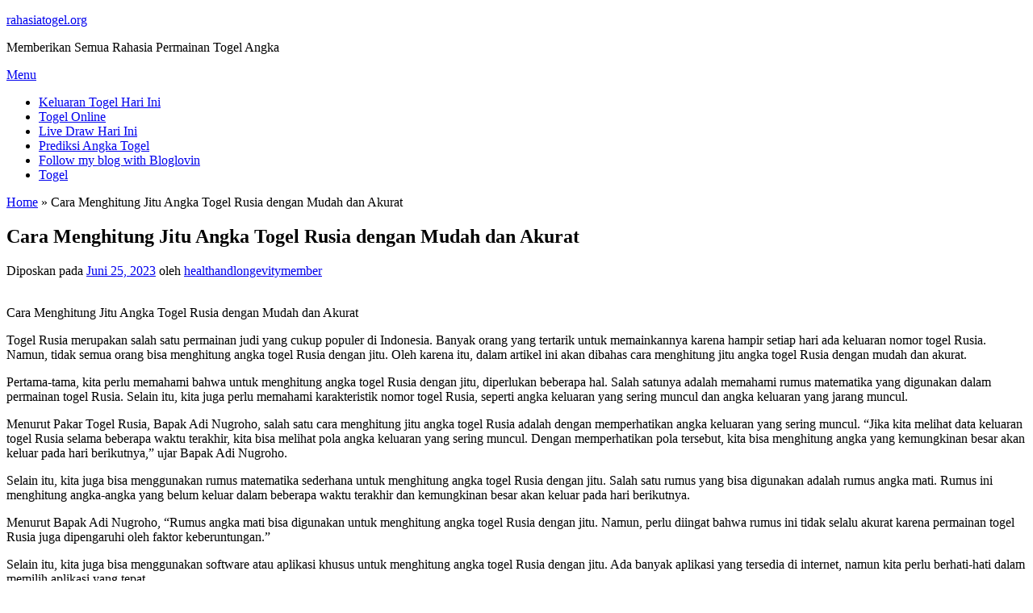

--- FILE ---
content_type: text/html; charset=UTF-8
request_url: https://www.healthandlongevity.org/cara-menghitung-jitu-angka-togel-rusia-dengan-mudah-dan-akurat/
body_size: 9773
content:
<!DOCTYPE html>
<html lang="id">
<head>
<meta charset="UTF-8">
<meta name="viewport" content="width=device-width, initial-scale=1">
<link rel="profile" href="https://gmpg.org/xfn/11">
    <style>
        #wpadminbar #wp-admin-bar-p404_free_top_button .ab-icon:before {
            content: "\f103";
            color: red;
            top: 2px;
        }
    </style>
<meta name='robots' content='index, follow, max-image-preview:large, max-snippet:-1, max-video-preview:-1' />
	<style>img:is([sizes="auto" i], [sizes^="auto," i]) { contain-intrinsic-size: 3000px 1500px }</style>
	
	<!-- This site is optimized with the Yoast SEO plugin v24.6 - https://yoast.com/wordpress/plugins/seo/ -->
	<title>Cara Menghitung Jitu Angka Togel Rusia dengan Mudah dan Akurat - rahasiatogel.org</title>
	<link rel="canonical" href="https://rahasiatogel.org/cara-menghitung-jitu-angka-togel-rusia-dengan-mudah-dan-akurat/" />
	<meta property="og:locale" content="id_ID" />
	<meta property="og:type" content="article" />
	<meta property="og:title" content="Cara Menghitung Jitu Angka Togel Rusia dengan Mudah dan Akurat - rahasiatogel.org" />
	<meta property="og:description" content="Cara Menghitung Jitu Angka Togel Rusia dengan Mudah dan Akurat Togel Rusia merupakan salah satu permainan judi yang cukup populer di Indonesia. Banyak orang yang tertarik untuk memainkannya karena hampir ..." />
	<meta property="og:url" content="https://rahasiatogel.org/cara-menghitung-jitu-angka-togel-rusia-dengan-mudah-dan-akurat/" />
	<meta property="og:site_name" content="rahasiatogel.org" />
	<meta property="article:published_time" content="2023-06-25T19:56:15+00:00" />
	<meta name="author" content="healthandlongevitymember" />
	<meta name="twitter:card" content="summary_large_image" />
	<meta name="twitter:label1" content="Ditulis oleh" />
	<meta name="twitter:data1" content="healthandlongevitymember" />
	<meta name="twitter:label2" content="Estimasi waktu membaca" />
	<meta name="twitter:data2" content="2 menit" />
	<script type="application/ld+json" class="yoast-schema-graph">{"@context":"https://schema.org","@graph":[{"@type":"WebPage","@id":"https://rahasiatogel.org/cara-menghitung-jitu-angka-togel-rusia-dengan-mudah-dan-akurat/","url":"https://rahasiatogel.org/cara-menghitung-jitu-angka-togel-rusia-dengan-mudah-dan-akurat/","name":"Cara Menghitung Jitu Angka Togel Rusia dengan Mudah dan Akurat - rahasiatogel.org","isPartOf":{"@id":"https://rahasiatogel.org/#website"},"datePublished":"2023-06-25T19:56:15+00:00","author":{"@id":"https://rahasiatogel.org/#/schema/person/485bd99b62b6e682be6587e042aa6a0f"},"breadcrumb":{"@id":"https://rahasiatogel.org/cara-menghitung-jitu-angka-togel-rusia-dengan-mudah-dan-akurat/#breadcrumb"},"inLanguage":"id","potentialAction":[{"@type":"ReadAction","target":["https://rahasiatogel.org/cara-menghitung-jitu-angka-togel-rusia-dengan-mudah-dan-akurat/"]}]},{"@type":"BreadcrumbList","@id":"https://rahasiatogel.org/cara-menghitung-jitu-angka-togel-rusia-dengan-mudah-dan-akurat/#breadcrumb","itemListElement":[{"@type":"ListItem","position":1,"name":"Home","item":"https://rahasiatogel.org/"},{"@type":"ListItem","position":2,"name":"Cara Menghitung Jitu Angka Togel Rusia dengan Mudah dan Akurat"}]},{"@type":"WebSite","@id":"https://rahasiatogel.org/#website","url":"https://rahasiatogel.org/","name":"rahasiatogel.org","description":"Memberikan Semua Rahasia Permainan Togel Angka","potentialAction":[{"@type":"SearchAction","target":{"@type":"EntryPoint","urlTemplate":"https://rahasiatogel.org/?s={search_term_string}"},"query-input":{"@type":"PropertyValueSpecification","valueRequired":true,"valueName":"search_term_string"}}],"inLanguage":"id"},{"@type":"Person","@id":"https://rahasiatogel.org/#/schema/person/485bd99b62b6e682be6587e042aa6a0f","name":"healthandlongevitymember","image":{"@type":"ImageObject","inLanguage":"id","@id":"https://rahasiatogel.org/#/schema/person/image/","url":"https://secure.gravatar.com/avatar/875dd5992bd8b341792f9c3e5ef6c535?s=96&d=mm&r=g","contentUrl":"https://secure.gravatar.com/avatar/875dd5992bd8b341792f9c3e5ef6c535?s=96&d=mm&r=g","caption":"healthandlongevitymember"},"sameAs":["http://healthandlongevity.org"],"url":"https://rahasiatogel.org/author/healthandlongevitymember/"}]}</script>
	<!-- / Yoast SEO plugin. -->


<link rel='dns-prefetch' href='//rahasiatogel.org' />
<link rel='dns-prefetch' href='//fonts.googleapis.com' />
<link rel="alternate" type="application/rss+xml" title="rahasiatogel.org &raquo; Feed" href="https://rahasiatogel.org/feed/" />
<link rel="alternate" type="application/rss+xml" title="rahasiatogel.org &raquo; Umpan Komentar" href="https://rahasiatogel.org/comments/feed/" />
<script type="text/javascript">
/* <![CDATA[ */
window._wpemojiSettings = {"baseUrl":"https:\/\/s.w.org\/images\/core\/emoji\/15.0.3\/72x72\/","ext":".png","svgUrl":"https:\/\/s.w.org\/images\/core\/emoji\/15.0.3\/svg\/","svgExt":".svg","source":{"concatemoji":"https:\/\/rahasiatogel.org\/wp-includes\/js\/wp-emoji-release.min.js?ver=f2ca9a297c9f7abf11c24e151d913492"}};
/*! This file is auto-generated */
!function(i,n){var o,s,e;function c(e){try{var t={supportTests:e,timestamp:(new Date).valueOf()};sessionStorage.setItem(o,JSON.stringify(t))}catch(e){}}function p(e,t,n){e.clearRect(0,0,e.canvas.width,e.canvas.height),e.fillText(t,0,0);var t=new Uint32Array(e.getImageData(0,0,e.canvas.width,e.canvas.height).data),r=(e.clearRect(0,0,e.canvas.width,e.canvas.height),e.fillText(n,0,0),new Uint32Array(e.getImageData(0,0,e.canvas.width,e.canvas.height).data));return t.every(function(e,t){return e===r[t]})}function u(e,t,n){switch(t){case"flag":return n(e,"\ud83c\udff3\ufe0f\u200d\u26a7\ufe0f","\ud83c\udff3\ufe0f\u200b\u26a7\ufe0f")?!1:!n(e,"\ud83c\uddfa\ud83c\uddf3","\ud83c\uddfa\u200b\ud83c\uddf3")&&!n(e,"\ud83c\udff4\udb40\udc67\udb40\udc62\udb40\udc65\udb40\udc6e\udb40\udc67\udb40\udc7f","\ud83c\udff4\u200b\udb40\udc67\u200b\udb40\udc62\u200b\udb40\udc65\u200b\udb40\udc6e\u200b\udb40\udc67\u200b\udb40\udc7f");case"emoji":return!n(e,"\ud83d\udc26\u200d\u2b1b","\ud83d\udc26\u200b\u2b1b")}return!1}function f(e,t,n){var r="undefined"!=typeof WorkerGlobalScope&&self instanceof WorkerGlobalScope?new OffscreenCanvas(300,150):i.createElement("canvas"),a=r.getContext("2d",{willReadFrequently:!0}),o=(a.textBaseline="top",a.font="600 32px Arial",{});return e.forEach(function(e){o[e]=t(a,e,n)}),o}function t(e){var t=i.createElement("script");t.src=e,t.defer=!0,i.head.appendChild(t)}"undefined"!=typeof Promise&&(o="wpEmojiSettingsSupports",s=["flag","emoji"],n.supports={everything:!0,everythingExceptFlag:!0},e=new Promise(function(e){i.addEventListener("DOMContentLoaded",e,{once:!0})}),new Promise(function(t){var n=function(){try{var e=JSON.parse(sessionStorage.getItem(o));if("object"==typeof e&&"number"==typeof e.timestamp&&(new Date).valueOf()<e.timestamp+604800&&"object"==typeof e.supportTests)return e.supportTests}catch(e){}return null}();if(!n){if("undefined"!=typeof Worker&&"undefined"!=typeof OffscreenCanvas&&"undefined"!=typeof URL&&URL.createObjectURL&&"undefined"!=typeof Blob)try{var e="postMessage("+f.toString()+"("+[JSON.stringify(s),u.toString(),p.toString()].join(",")+"));",r=new Blob([e],{type:"text/javascript"}),a=new Worker(URL.createObjectURL(r),{name:"wpTestEmojiSupports"});return void(a.onmessage=function(e){c(n=e.data),a.terminate(),t(n)})}catch(e){}c(n=f(s,u,p))}t(n)}).then(function(e){for(var t in e)n.supports[t]=e[t],n.supports.everything=n.supports.everything&&n.supports[t],"flag"!==t&&(n.supports.everythingExceptFlag=n.supports.everythingExceptFlag&&n.supports[t]);n.supports.everythingExceptFlag=n.supports.everythingExceptFlag&&!n.supports.flag,n.DOMReady=!1,n.readyCallback=function(){n.DOMReady=!0}}).then(function(){return e}).then(function(){var e;n.supports.everything||(n.readyCallback(),(e=n.source||{}).concatemoji?t(e.concatemoji):e.wpemoji&&e.twemoji&&(t(e.twemoji),t(e.wpemoji)))}))}((window,document),window._wpemojiSettings);
/* ]]> */
</script>
<style id='wp-emoji-styles-inline-css' type='text/css'>

	img.wp-smiley, img.emoji {
		display: inline !important;
		border: none !important;
		box-shadow: none !important;
		height: 1em !important;
		width: 1em !important;
		margin: 0 0.07em !important;
		vertical-align: -0.1em !important;
		background: none !important;
		padding: 0 !important;
	}
</style>
<link rel='stylesheet' id='wp-block-library-css' href='https://rahasiatogel.org/wp-includes/css/dist/block-library/style.min.css?ver=f2ca9a297c9f7abf11c24e151d913492' type='text/css' media='all' />
<style id='wp-block-library-theme-inline-css' type='text/css'>
.wp-block-audio :where(figcaption){color:#555;font-size:13px;text-align:center}.is-dark-theme .wp-block-audio :where(figcaption){color:#ffffffa6}.wp-block-audio{margin:0 0 1em}.wp-block-code{border:1px solid #ccc;border-radius:4px;font-family:Menlo,Consolas,monaco,monospace;padding:.8em 1em}.wp-block-embed :where(figcaption){color:#555;font-size:13px;text-align:center}.is-dark-theme .wp-block-embed :where(figcaption){color:#ffffffa6}.wp-block-embed{margin:0 0 1em}.blocks-gallery-caption{color:#555;font-size:13px;text-align:center}.is-dark-theme .blocks-gallery-caption{color:#ffffffa6}:root :where(.wp-block-image figcaption){color:#555;font-size:13px;text-align:center}.is-dark-theme :root :where(.wp-block-image figcaption){color:#ffffffa6}.wp-block-image{margin:0 0 1em}.wp-block-pullquote{border-bottom:4px solid;border-top:4px solid;color:currentColor;margin-bottom:1.75em}.wp-block-pullquote cite,.wp-block-pullquote footer,.wp-block-pullquote__citation{color:currentColor;font-size:.8125em;font-style:normal;text-transform:uppercase}.wp-block-quote{border-left:.25em solid;margin:0 0 1.75em;padding-left:1em}.wp-block-quote cite,.wp-block-quote footer{color:currentColor;font-size:.8125em;font-style:normal;position:relative}.wp-block-quote:where(.has-text-align-right){border-left:none;border-right:.25em solid;padding-left:0;padding-right:1em}.wp-block-quote:where(.has-text-align-center){border:none;padding-left:0}.wp-block-quote.is-large,.wp-block-quote.is-style-large,.wp-block-quote:where(.is-style-plain){border:none}.wp-block-search .wp-block-search__label{font-weight:700}.wp-block-search__button{border:1px solid #ccc;padding:.375em .625em}:where(.wp-block-group.has-background){padding:1.25em 2.375em}.wp-block-separator.has-css-opacity{opacity:.4}.wp-block-separator{border:none;border-bottom:2px solid;margin-left:auto;margin-right:auto}.wp-block-separator.has-alpha-channel-opacity{opacity:1}.wp-block-separator:not(.is-style-wide):not(.is-style-dots){width:100px}.wp-block-separator.has-background:not(.is-style-dots){border-bottom:none;height:1px}.wp-block-separator.has-background:not(.is-style-wide):not(.is-style-dots){height:2px}.wp-block-table{margin:0 0 1em}.wp-block-table td,.wp-block-table th{word-break:normal}.wp-block-table :where(figcaption){color:#555;font-size:13px;text-align:center}.is-dark-theme .wp-block-table :where(figcaption){color:#ffffffa6}.wp-block-video :where(figcaption){color:#555;font-size:13px;text-align:center}.is-dark-theme .wp-block-video :where(figcaption){color:#ffffffa6}.wp-block-video{margin:0 0 1em}:root :where(.wp-block-template-part.has-background){margin-bottom:0;margin-top:0;padding:1.25em 2.375em}
</style>
<style id='classic-theme-styles-inline-css' type='text/css'>
/*! This file is auto-generated */
.wp-block-button__link{color:#fff;background-color:#32373c;border-radius:9999px;box-shadow:none;text-decoration:none;padding:calc(.667em + 2px) calc(1.333em + 2px);font-size:1.125em}.wp-block-file__button{background:#32373c;color:#fff;text-decoration:none}
</style>
<style id='global-styles-inline-css' type='text/css'>
:root{--wp--preset--aspect-ratio--square: 1;--wp--preset--aspect-ratio--4-3: 4/3;--wp--preset--aspect-ratio--3-4: 3/4;--wp--preset--aspect-ratio--3-2: 3/2;--wp--preset--aspect-ratio--2-3: 2/3;--wp--preset--aspect-ratio--16-9: 16/9;--wp--preset--aspect-ratio--9-16: 9/16;--wp--preset--color--black: #000000;--wp--preset--color--cyan-bluish-gray: #abb8c3;--wp--preset--color--white: #ffffff;--wp--preset--color--pale-pink: #f78da7;--wp--preset--color--vivid-red: #cf2e2e;--wp--preset--color--luminous-vivid-orange: #ff6900;--wp--preset--color--luminous-vivid-amber: #fcb900;--wp--preset--color--light-green-cyan: #7bdcb5;--wp--preset--color--vivid-green-cyan: #00d084;--wp--preset--color--pale-cyan-blue: #8ed1fc;--wp--preset--color--vivid-cyan-blue: #0693e3;--wp--preset--color--vivid-purple: #9b51e0;--wp--preset--gradient--vivid-cyan-blue-to-vivid-purple: linear-gradient(135deg,rgba(6,147,227,1) 0%,rgb(155,81,224) 100%);--wp--preset--gradient--light-green-cyan-to-vivid-green-cyan: linear-gradient(135deg,rgb(122,220,180) 0%,rgb(0,208,130) 100%);--wp--preset--gradient--luminous-vivid-amber-to-luminous-vivid-orange: linear-gradient(135deg,rgba(252,185,0,1) 0%,rgba(255,105,0,1) 100%);--wp--preset--gradient--luminous-vivid-orange-to-vivid-red: linear-gradient(135deg,rgba(255,105,0,1) 0%,rgb(207,46,46) 100%);--wp--preset--gradient--very-light-gray-to-cyan-bluish-gray: linear-gradient(135deg,rgb(238,238,238) 0%,rgb(169,184,195) 100%);--wp--preset--gradient--cool-to-warm-spectrum: linear-gradient(135deg,rgb(74,234,220) 0%,rgb(151,120,209) 20%,rgb(207,42,186) 40%,rgb(238,44,130) 60%,rgb(251,105,98) 80%,rgb(254,248,76) 100%);--wp--preset--gradient--blush-light-purple: linear-gradient(135deg,rgb(255,206,236) 0%,rgb(152,150,240) 100%);--wp--preset--gradient--blush-bordeaux: linear-gradient(135deg,rgb(254,205,165) 0%,rgb(254,45,45) 50%,rgb(107,0,62) 100%);--wp--preset--gradient--luminous-dusk: linear-gradient(135deg,rgb(255,203,112) 0%,rgb(199,81,192) 50%,rgb(65,88,208) 100%);--wp--preset--gradient--pale-ocean: linear-gradient(135deg,rgb(255,245,203) 0%,rgb(182,227,212) 50%,rgb(51,167,181) 100%);--wp--preset--gradient--electric-grass: linear-gradient(135deg,rgb(202,248,128) 0%,rgb(113,206,126) 100%);--wp--preset--gradient--midnight: linear-gradient(135deg,rgb(2,3,129) 0%,rgb(40,116,252) 100%);--wp--preset--font-size--small: 13px;--wp--preset--font-size--medium: 20px;--wp--preset--font-size--large: 36px;--wp--preset--font-size--x-large: 42px;--wp--preset--spacing--20: 0.44rem;--wp--preset--spacing--30: 0.67rem;--wp--preset--spacing--40: 1rem;--wp--preset--spacing--50: 1.5rem;--wp--preset--spacing--60: 2.25rem;--wp--preset--spacing--70: 3.38rem;--wp--preset--spacing--80: 5.06rem;--wp--preset--shadow--natural: 6px 6px 9px rgba(0, 0, 0, 0.2);--wp--preset--shadow--deep: 12px 12px 50px rgba(0, 0, 0, 0.4);--wp--preset--shadow--sharp: 6px 6px 0px rgba(0, 0, 0, 0.2);--wp--preset--shadow--outlined: 6px 6px 0px -3px rgba(255, 255, 255, 1), 6px 6px rgba(0, 0, 0, 1);--wp--preset--shadow--crisp: 6px 6px 0px rgba(0, 0, 0, 1);}:where(.is-layout-flex){gap: 0.5em;}:where(.is-layout-grid){gap: 0.5em;}body .is-layout-flex{display: flex;}.is-layout-flex{flex-wrap: wrap;align-items: center;}.is-layout-flex > :is(*, div){margin: 0;}body .is-layout-grid{display: grid;}.is-layout-grid > :is(*, div){margin: 0;}:where(.wp-block-columns.is-layout-flex){gap: 2em;}:where(.wp-block-columns.is-layout-grid){gap: 2em;}:where(.wp-block-post-template.is-layout-flex){gap: 1.25em;}:where(.wp-block-post-template.is-layout-grid){gap: 1.25em;}.has-black-color{color: var(--wp--preset--color--black) !important;}.has-cyan-bluish-gray-color{color: var(--wp--preset--color--cyan-bluish-gray) !important;}.has-white-color{color: var(--wp--preset--color--white) !important;}.has-pale-pink-color{color: var(--wp--preset--color--pale-pink) !important;}.has-vivid-red-color{color: var(--wp--preset--color--vivid-red) !important;}.has-luminous-vivid-orange-color{color: var(--wp--preset--color--luminous-vivid-orange) !important;}.has-luminous-vivid-amber-color{color: var(--wp--preset--color--luminous-vivid-amber) !important;}.has-light-green-cyan-color{color: var(--wp--preset--color--light-green-cyan) !important;}.has-vivid-green-cyan-color{color: var(--wp--preset--color--vivid-green-cyan) !important;}.has-pale-cyan-blue-color{color: var(--wp--preset--color--pale-cyan-blue) !important;}.has-vivid-cyan-blue-color{color: var(--wp--preset--color--vivid-cyan-blue) !important;}.has-vivid-purple-color{color: var(--wp--preset--color--vivid-purple) !important;}.has-black-background-color{background-color: var(--wp--preset--color--black) !important;}.has-cyan-bluish-gray-background-color{background-color: var(--wp--preset--color--cyan-bluish-gray) !important;}.has-white-background-color{background-color: var(--wp--preset--color--white) !important;}.has-pale-pink-background-color{background-color: var(--wp--preset--color--pale-pink) !important;}.has-vivid-red-background-color{background-color: var(--wp--preset--color--vivid-red) !important;}.has-luminous-vivid-orange-background-color{background-color: var(--wp--preset--color--luminous-vivid-orange) !important;}.has-luminous-vivid-amber-background-color{background-color: var(--wp--preset--color--luminous-vivid-amber) !important;}.has-light-green-cyan-background-color{background-color: var(--wp--preset--color--light-green-cyan) !important;}.has-vivid-green-cyan-background-color{background-color: var(--wp--preset--color--vivid-green-cyan) !important;}.has-pale-cyan-blue-background-color{background-color: var(--wp--preset--color--pale-cyan-blue) !important;}.has-vivid-cyan-blue-background-color{background-color: var(--wp--preset--color--vivid-cyan-blue) !important;}.has-vivid-purple-background-color{background-color: var(--wp--preset--color--vivid-purple) !important;}.has-black-border-color{border-color: var(--wp--preset--color--black) !important;}.has-cyan-bluish-gray-border-color{border-color: var(--wp--preset--color--cyan-bluish-gray) !important;}.has-white-border-color{border-color: var(--wp--preset--color--white) !important;}.has-pale-pink-border-color{border-color: var(--wp--preset--color--pale-pink) !important;}.has-vivid-red-border-color{border-color: var(--wp--preset--color--vivid-red) !important;}.has-luminous-vivid-orange-border-color{border-color: var(--wp--preset--color--luminous-vivid-orange) !important;}.has-luminous-vivid-amber-border-color{border-color: var(--wp--preset--color--luminous-vivid-amber) !important;}.has-light-green-cyan-border-color{border-color: var(--wp--preset--color--light-green-cyan) !important;}.has-vivid-green-cyan-border-color{border-color: var(--wp--preset--color--vivid-green-cyan) !important;}.has-pale-cyan-blue-border-color{border-color: var(--wp--preset--color--pale-cyan-blue) !important;}.has-vivid-cyan-blue-border-color{border-color: var(--wp--preset--color--vivid-cyan-blue) !important;}.has-vivid-purple-border-color{border-color: var(--wp--preset--color--vivid-purple) !important;}.has-vivid-cyan-blue-to-vivid-purple-gradient-background{background: var(--wp--preset--gradient--vivid-cyan-blue-to-vivid-purple) !important;}.has-light-green-cyan-to-vivid-green-cyan-gradient-background{background: var(--wp--preset--gradient--light-green-cyan-to-vivid-green-cyan) !important;}.has-luminous-vivid-amber-to-luminous-vivid-orange-gradient-background{background: var(--wp--preset--gradient--luminous-vivid-amber-to-luminous-vivid-orange) !important;}.has-luminous-vivid-orange-to-vivid-red-gradient-background{background: var(--wp--preset--gradient--luminous-vivid-orange-to-vivid-red) !important;}.has-very-light-gray-to-cyan-bluish-gray-gradient-background{background: var(--wp--preset--gradient--very-light-gray-to-cyan-bluish-gray) !important;}.has-cool-to-warm-spectrum-gradient-background{background: var(--wp--preset--gradient--cool-to-warm-spectrum) !important;}.has-blush-light-purple-gradient-background{background: var(--wp--preset--gradient--blush-light-purple) !important;}.has-blush-bordeaux-gradient-background{background: var(--wp--preset--gradient--blush-bordeaux) !important;}.has-luminous-dusk-gradient-background{background: var(--wp--preset--gradient--luminous-dusk) !important;}.has-pale-ocean-gradient-background{background: var(--wp--preset--gradient--pale-ocean) !important;}.has-electric-grass-gradient-background{background: var(--wp--preset--gradient--electric-grass) !important;}.has-midnight-gradient-background{background: var(--wp--preset--gradient--midnight) !important;}.has-small-font-size{font-size: var(--wp--preset--font-size--small) !important;}.has-medium-font-size{font-size: var(--wp--preset--font-size--medium) !important;}.has-large-font-size{font-size: var(--wp--preset--font-size--large) !important;}.has-x-large-font-size{font-size: var(--wp--preset--font-size--x-large) !important;}
:where(.wp-block-post-template.is-layout-flex){gap: 1.25em;}:where(.wp-block-post-template.is-layout-grid){gap: 1.25em;}
:where(.wp-block-columns.is-layout-flex){gap: 2em;}:where(.wp-block-columns.is-layout-grid){gap: 2em;}
:root :where(.wp-block-pullquote){font-size: 1.5em;line-height: 1.6;}
</style>
<link rel='stylesheet' id='wp-automatic-css' href='https://rahasiatogel.org/wp-content/plugins/wp-automatic-plugin-for-wordpress/css/admin-dashboard.css?ver=1.0.0' type='text/css' media='all' />
<link rel='stylesheet' id='wp-automatic-gallery-css' href='https://rahasiatogel.org/wp-content/plugins/wp-automatic-plugin-for-wordpress/css/wp-automatic.css?ver=1.0.0' type='text/css' media='all' />
<link rel='stylesheet' id='onepress-fonts-css' href='https://fonts.googleapis.com/css?family=Raleway%3A400%2C500%2C600%2C700%2C300%2C100%2C800%2C900%7COpen+Sans%3A400%2C300%2C300italic%2C400italic%2C600%2C600italic%2C700%2C700italic&#038;subset=latin%2Clatin-ext&#038;display=swap&#038;ver=2.3.11' type='text/css' media='all' />
<link rel='stylesheet' id='onepress-animate-css' href='https://rahasiatogel.org/wp-content/themes/onepress/assets/css/animate.min.css?ver=2.3.11' type='text/css' media='all' />
<link rel='stylesheet' id='onepress-fa-css' href='https://rahasiatogel.org/wp-content/themes/onepress/assets/fontawesome-v6/css/all.min.css?ver=6.5.1' type='text/css' media='all' />
<link rel='stylesheet' id='onepress-fa-shims-css' href='https://rahasiatogel.org/wp-content/themes/onepress/assets/fontawesome-v6/css/v4-shims.min.css?ver=6.5.1' type='text/css' media='all' />
<link rel='stylesheet' id='onepress-bootstrap-css' href='https://rahasiatogel.org/wp-content/themes/onepress/assets/css/bootstrap.min.css?ver=2.3.11' type='text/css' media='all' />
<link rel='stylesheet' id='onepress-style-css' href='https://rahasiatogel.org/wp-content/themes/onepress/style.css?ver=f2ca9a297c9f7abf11c24e151d913492' type='text/css' media='all' />
<style id='onepress-style-inline-css' type='text/css'>
#main .video-section section.hero-slideshow-wrapper{background:transparent}.hero-slideshow-wrapper:after{position:absolute;top:0px;left:0px;width:100%;height:100%;background-color:rgba(0,0,0,0.3);display:block;content:""}#parallax-hero .jarallax-container .parallax-bg:before{background-color:rgba(0,0,0,0.3)}.body-desktop .parallax-hero .hero-slideshow-wrapper:after{display:none!important}#parallax-hero>.parallax-bg::before{background-color:rgba(0,0,0,0.3);opacity:1}.body-desktop .parallax-hero .hero-slideshow-wrapper:after{display:none!important}#footer-widgets{}.gallery-carousel .g-item{padding:0px 10px}.gallery-carousel-wrap{margin-left:-10px;margin-right:-10px}.gallery-grid .g-item,.gallery-masonry .g-item .inner{padding:10px}.gallery-grid-wrap,.gallery-masonry-wrap{margin-left:-10px;margin-right:-10px}.gallery-justified-wrap{margin-left:-20px;margin-right:-20px}
</style>
<link rel='stylesheet' id='onepress-gallery-lightgallery-css' href='https://rahasiatogel.org/wp-content/themes/onepress/assets/css/lightgallery.css?ver=f2ca9a297c9f7abf11c24e151d913492' type='text/css' media='all' />
<script type="text/javascript" src="https://rahasiatogel.org/wp-includes/js/jquery/jquery.min.js?ver=3.7.1" id="jquery-core-js"></script>
<script type="text/javascript" src="https://rahasiatogel.org/wp-includes/js/jquery/jquery-migrate.min.js?ver=3.4.1" id="jquery-migrate-js"></script>
<script type="text/javascript" src="https://rahasiatogel.org/wp-content/plugins/wp-automatic-plugin-for-wordpress/js/custom-front.js?ver=1.0" id="wp-automatic-js"></script>
<link rel="https://api.w.org/" href="https://rahasiatogel.org/wp-json/" /><link rel="alternate" title="JSON" type="application/json" href="https://rahasiatogel.org/wp-json/wp/v2/posts/623" /><link rel="EditURI" type="application/rsd+xml" title="RSD" href="https://rahasiatogel.org/xmlrpc.php?rsd" />
<link rel="alternate" title="oEmbed (JSON)" type="application/json+oembed" href="https://rahasiatogel.org/wp-json/oembed/1.0/embed?url=https%3A%2F%2Frahasiatogel.org%2Fcara-menghitung-jitu-angka-togel-rusia-dengan-mudah-dan-akurat%2F" />
<link rel="alternate" title="oEmbed (XML)" type="text/xml+oembed" href="https://rahasiatogel.org/wp-json/oembed/1.0/embed?url=https%3A%2F%2Frahasiatogel.org%2Fcara-menghitung-jitu-angka-togel-rusia-dengan-mudah-dan-akurat%2F&#038;format=xml" />
<link rel="icon" href="https://rahasiatogel.org/wp-content/uploads/2023/05/cropped-JENIUSTOTO-32x32.jpg" sizes="32x32" />
<link rel="icon" href="https://rahasiatogel.org/wp-content/uploads/2023/05/cropped-JENIUSTOTO-192x192.jpg" sizes="192x192" />
<link rel="apple-touch-icon" href="https://rahasiatogel.org/wp-content/uploads/2023/05/cropped-JENIUSTOTO-180x180.jpg" />
<meta name="msapplication-TileImage" content="https://rahasiatogel.org/wp-content/uploads/2023/05/cropped-JENIUSTOTO-270x270.jpg" />
</head>

<body data-rsssl=1 class="post-template-default single single-post postid-623 single-format-standard">
<div id="page" class="hfeed site">
	<a class="skip-link screen-reader-text" href="#content">Lompat ke konten</a>
	<div id="header-section" class="h-on-top no-transparent">		<header id="masthead" class="site-header header-contained is-sticky no-scroll no-t h-on-top" role="banner">
			<div class="container">
				<div class="site-branding">
				<div class="site-brand-inner no-logo-img has-title has-desc"><p class="site-title"><a class="site-text-logo" href="https://rahasiatogel.org/" rel="home">rahasiatogel.org</a></p><p class="site-description">Memberikan Semua Rahasia Permainan Togel Angka</p></div>				</div>
				<div class="header-right-wrapper">
					<a href="#0" id="nav-toggle">Menu<span></span></a>
					<nav id="site-navigation" class="main-navigation" role="navigation">
						<ul class="onepress-menu">
							<li id="menu-item-23" class="menu-item menu-item-type-taxonomy menu-item-object-category menu-item-23"><a href="https://rahasiatogel.org/category/keluaran-togel-hari-ini/">Keluaran Togel Hari Ini</a></li>
<li id="menu-item-24" class="menu-item menu-item-type-taxonomy menu-item-object-category current-post-ancestor current-menu-parent current-post-parent menu-item-24"><a href="https://rahasiatogel.org/category/togel-online/">Togel Online</a></li>
<li id="menu-item-25" class="menu-item menu-item-type-taxonomy menu-item-object-category menu-item-25"><a href="https://rahasiatogel.org/category/live-draw-hari-ini/">Live Draw Hari Ini</a></li>
<li id="menu-item-26" class="menu-item menu-item-type-taxonomy menu-item-object-category menu-item-26"><a href="https://rahasiatogel.org/category/prediksi-angka-togel/">Prediksi Angka Togel</a></li>
<li id="menu-item-862" class="menu-item menu-item-type-post_type menu-item-object-post menu-item-862"><a href="https://rahasiatogel.org/follow-my-blog-with-bloglovin/">Follow my blog with Bloglovin</a></li>
<li id="menu-item-1448" class="menu-item menu-item-type-custom menu-item-object-custom menu-item-1448"><a href="https://drportho.com/">Togel</a></li>
						</ul>
					</nav>
					
				</div>
			</div>
		</header>
		</div>
	<div id="content" class="site-content">

		        <div class="breadcrumbs">
			<div class="container">
            <span><span><a href="https://rahasiatogel.org/">Home</a></span> » <span class="breadcrumb_last" aria-current="page">Cara Menghitung Jitu Angka Togel Rusia dengan Mudah dan Akurat</span></span>            </div>
        </div>
        
		<div id="content-inside" class="container right-sidebar">
			<div id="primary" class="content-area">
				<main id="main" class="site-main" role="main">

				
					<article id="post-623" class="post-623 post type-post status-publish format-standard hentry category-togel-online tag-togel-rusia">
	<header class="entry-header">
		<h1 class="entry-title">Cara Menghitung Jitu Angka Togel Rusia dengan Mudah dan Akurat</h1>        		<div class="entry-meta">
			<span class="posted-on">Diposkan pada <a href="https://rahasiatogel.org/cara-menghitung-jitu-angka-togel-rusia-dengan-mudah-dan-akurat/" rel="bookmark"><time class="entry-date published updated" datetime="2023-06-25T19:56:15+00:00">Juni 25, 2023</time></a></span><span class="byline"> oleh <span class="author vcard"><a  rel="author" class="url fn n" href="https://rahasiatogel.org/author/healthandlongevitymember/">healthandlongevitymember</a></span></span>		</div>
        	</header>

    
	<div class="entry-content">
		<p><br />
Cara Menghitung Jitu Angka Togel Rusia dengan Mudah dan Akurat</p>
<p>Togel Rusia merupakan salah satu permainan judi yang cukup populer di Indonesia. Banyak orang yang tertarik untuk memainkannya karena hampir setiap hari ada keluaran nomor togel Rusia. Namun, tidak semua orang bisa menghitung angka togel Rusia dengan jitu. Oleh karena itu, dalam artikel ini akan dibahas cara menghitung jitu angka togel Rusia dengan mudah dan akurat.</p>
<p>Pertama-tama, kita perlu memahami bahwa untuk menghitung angka togel Rusia dengan jitu, diperlukan beberapa hal. Salah satunya adalah memahami rumus matematika yang digunakan dalam permainan togel Rusia. Selain itu, kita juga perlu memahami karakteristik nomor togel Rusia, seperti angka keluaran yang sering muncul dan angka keluaran yang jarang muncul.</p>
<p>Menurut Pakar Togel Rusia, Bapak Adi Nugroho, salah satu cara menghitung jitu angka togel Rusia adalah dengan memperhatikan angka keluaran yang sering muncul. &#8220;Jika kita melihat data keluaran togel Rusia selama beberapa waktu terakhir, kita bisa melihat pola angka keluaran yang sering muncul. Dengan memperhatikan pola tersebut, kita bisa menghitung angka yang kemungkinan besar akan keluar pada hari berikutnya,&#8221; ujar Bapak Adi Nugroho.</p>
<p>Selain itu, kita juga bisa menggunakan rumus matematika sederhana untuk menghitung angka togel Rusia dengan jitu. Salah satu rumus yang bisa digunakan adalah rumus angka mati. Rumus ini menghitung angka-angka yang belum keluar dalam beberapa waktu terakhir dan kemungkinan besar akan keluar pada hari berikutnya.</p>
<p>Menurut Bapak Adi Nugroho, &#8220;Rumus angka mati bisa digunakan untuk menghitung angka togel Rusia dengan jitu. Namun, perlu diingat bahwa rumus ini tidak selalu akurat karena permainan togel Rusia juga dipengaruhi oleh faktor keberuntungan.&#8221;</p>
<p>Selain itu, kita juga bisa menggunakan software atau aplikasi khusus untuk menghitung angka togel Rusia dengan jitu. Ada banyak aplikasi yang tersedia di internet, namun kita perlu berhati-hati dalam memilih aplikasi yang tepat.</p>
<p>Menurut Bapak Adi Nugroho, &#8220;Aplikasi atau software bisa menjadi alat bantu yang efektif dalam menghitung angka togel Rusia dengan jitu. Namun, kita perlu memilih aplikasi yang terpercaya dan memiliki track record yang baik.&#8221;</p>
<p>Dalam menghitung angka togel Rusia dengan jitu, kita juga perlu memperhatikan faktor-faktor lain, seperti cuaca dan peristiwa yang terjadi pada hari tersebut. Hal ini karena permainan togel Rusia juga dipengaruhi oleh faktor-faktor eksternal yang tidak bisa diprediksi dengan tepat.</p>
<p>Dalam kesimpulan, cara menghitung jitu angka togel Rusia dengan mudah dan akurat memang membutuhkan beberapa hal. Namun, dengan memahami rumus matematika, karakteristik nomor togel Rusia, dan faktor-faktor eksternal yang mempengaruhi permainan, kita bisa menghitung angka togel Rusia dengan jitu. Selain itu, kita juga perlu berhati-hati dalam memilih aplikasi atau software yang tepat untuk membantu dalam menghitung angka togel Rusia dengan jitu.</p>
<p>Referensi:<br />
&#8211; Interview dengan Pakar Togel Rusia, Bapak Adi Nugroho<br />
&#8211; https://www.togelplus.com/cara-menghitung-togel-rusia/<br />
&#8211; https://www.investasitogel.com/cara-menghitung-togel-rusia-yang-akurat/<br />
</p>
			</div>
    
    <footer class="entry-footer"><span class="cat-links">Diposkan di <a href="https://rahasiatogel.org/category/togel-online/" rel="category tag">Togel Online</a></span><span class="tags-links">Tag <a href="https://rahasiatogel.org/tag/togel-rusia/" rel="tag">togel rusia</a></span></footer>
    </article>


					
				
				</main>
			</div>

                            
<div id="secondary" class="widget-area sidebar" role="complementary">
	<aside id="block-2" class="widget widget_block widget_search"><form role="search" method="get" action="https://rahasiatogel.org/" class="wp-block-search__button-outside wp-block-search__text-button wp-block-search"    ><label class="wp-block-search__label" for="wp-block-search__input-1" >Cari</label><div class="wp-block-search__inside-wrapper " ><input class="wp-block-search__input" id="wp-block-search__input-1" placeholder="" value="" type="search" name="s" required /><button aria-label="Cari" class="wp-block-search__button wp-element-button" type="submit" >Cari</button></div></form></aside><aside id="block-3" class="widget widget_block"><div class="wp-block-group"><div class="wp-block-group__inner-container is-layout-flow wp-block-group-is-layout-flow"><h2 class="wp-block-heading">Recent Posts</h2><ul class="wp-block-latest-posts__list wp-block-latest-posts"><li><a class="wp-block-latest-posts__post-title" href="https://rahasiatogel.org/strategi-polisi-dalam-memerangi-praktik-jebol-togel-di-indonesia/">Strategi Polisi dalam Memerangi Praktik Jebol Togel di Indonesia</a></li>
<li><a class="wp-block-latest-posts__post-title" href="https://rahasiatogel.org/peran-media-sosial-dalam-menyebarluaskan-informasi-jebol-togel/">Peran Media Sosial dalam Menyebarluaskan Informasi Jebol Togel</a></li>
<li><a class="wp-block-latest-posts__post-title" href="https://rahasiatogel.org/upaya-pemerintah-dalam-menanggulangi-jebol-togel-di-indonesia/">Upaya Pemerintah dalam Menanggulangi Jebol Togel di Indonesia</a></li>
<li><a class="wp-block-latest-posts__post-title" href="https://rahasiatogel.org/dampak-negatif-jebol-togel-terhadap-ekonomi-dan-kesejahteraan-masyarakat/">Dampak Negatif Jebol Togel terhadap Ekonomi dan Kesejahteraan Masyarakat</a></li>
<li><a class="wp-block-latest-posts__post-title" href="https://rahasiatogel.org/fenomena-jebol-togel-ancaman-bagi-masyarakat-indonesia/">Fenomena Jebol Togel: Ancaman bagi Masyarakat Indonesia</a></li>
</ul></div></div></aside><aside id="block-4" class="widget widget_block"><div class="wp-block-group"><div class="wp-block-group__inner-container is-layout-flow wp-block-group-is-layout-flow"><h2 class="wp-block-heading">Recent Comments</h2><div class="no-comments wp-block-latest-comments">Tidak ada komentar untuk ditampilkan.</div></div></div></aside><aside id="block-5" class="widget widget_block"><div class="wp-block-group"><div class="wp-block-group__inner-container is-layout-flow wp-block-group-is-layout-flow"><h2 class="wp-block-heading">Archives</h2><ul class="wp-block-archives-list wp-block-archives">	<li><a href='https://rahasiatogel.org/2025/03/'>Maret 2025</a></li>
	<li><a href='https://rahasiatogel.org/2024/08/'>Agustus 2024</a></li>
	<li><a href='https://rahasiatogel.org/2024/06/'>Juni 2024</a></li>
	<li><a href='https://rahasiatogel.org/2024/05/'>Mei 2024</a></li>
	<li><a href='https://rahasiatogel.org/2024/04/'>April 2024</a></li>
	<li><a href='https://rahasiatogel.org/2024/03/'>Maret 2024</a></li>
	<li><a href='https://rahasiatogel.org/2024/02/'>Februari 2024</a></li>
	<li><a href='https://rahasiatogel.org/2024/01/'>Januari 2024</a></li>
	<li><a href='https://rahasiatogel.org/2023/07/'>Juli 2023</a></li>
	<li><a href='https://rahasiatogel.org/2023/06/'>Juni 2023</a></li>
	<li><a href='https://rahasiatogel.org/2023/05/'>Mei 2023</a></li>
</ul></div></div></aside><aside id="block-6" class="widget widget_block"><div class="wp-block-group"><div class="wp-block-group__inner-container is-layout-flow wp-block-group-is-layout-flow"><h2 class="wp-block-heading">Categories</h2><ul class="wp-block-categories-list wp-block-categories">	<li class="cat-item cat-item-2"><a href="https://rahasiatogel.org/category/keluaran-togel-hari-ini/">Keluaran Togel Hari Ini</a>
</li>
	<li class="cat-item cat-item-3"><a href="https://rahasiatogel.org/category/live-draw-hari-ini/">Live Draw Hari Ini</a>
</li>
	<li class="cat-item cat-item-4"><a href="https://rahasiatogel.org/category/prediksi-angka-togel/">Prediksi Angka Togel</a>
</li>
	<li class="cat-item cat-item-1"><a href="https://rahasiatogel.org/category/togel-online/">Togel Online</a>
</li>
</ul></div></div></aside></div>
            
		</div>
	</div>

	<footer id="colophon" class="site-footer" role="contentinfo">
				
		<div class="site-info">
			<div class="container">
									<div class="btt">
						<a class="back-to-top" href="#page" title="Kembali ke Atas"><i class="fa fa-angle-double-up wow flash" data-wow-duration="2s"></i></a>
					</div>
										Copyright &copy; 2026 rahasiatogel.org		<span class="sep"> &ndash; </span>
		<a href="https://www.famethemes.com/themes/onepress">OnePress</a> tema oleh FameThemes					</div>
		</div>

	</footer>
	</div>


<script type="text/javascript" id="onepress-theme-js-extra">
/* <![CDATA[ */
var onepress_js_settings = {"onepress_disable_animation":"","onepress_disable_sticky_header":"","onepress_vertical_align_menu":"","hero_animation":"flipInX","hero_speed":"5000","hero_fade":"750","submenu_width":"0","hero_duration":"5000","hero_disable_preload":"","disabled_google_font":"","is_home":"","gallery_enable":"1","is_rtl":"","parallax_speed":"0.5"};
/* ]]> */
</script>
<script type="text/javascript" src="https://rahasiatogel.org/wp-content/themes/onepress/assets/js/theme-all.min.js?ver=2.3.11" id="onepress-theme-js"></script>

<script defer src="https://static.cloudflareinsights.com/beacon.min.js/vcd15cbe7772f49c399c6a5babf22c1241717689176015" integrity="sha512-ZpsOmlRQV6y907TI0dKBHq9Md29nnaEIPlkf84rnaERnq6zvWvPUqr2ft8M1aS28oN72PdrCzSjY4U6VaAw1EQ==" data-cf-beacon='{"version":"2024.11.0","token":"319d378d3c5a4642a8dfd424ad67cc6c","r":1,"server_timing":{"name":{"cfCacheStatus":true,"cfEdge":true,"cfExtPri":true,"cfL4":true,"cfOrigin":true,"cfSpeedBrain":true},"location_startswith":null}}' crossorigin="anonymous"></script>
</body>
</html>


<!-- Page cached by LiteSpeed Cache 6.5.4 on 2026-01-15 11:43:21 -->